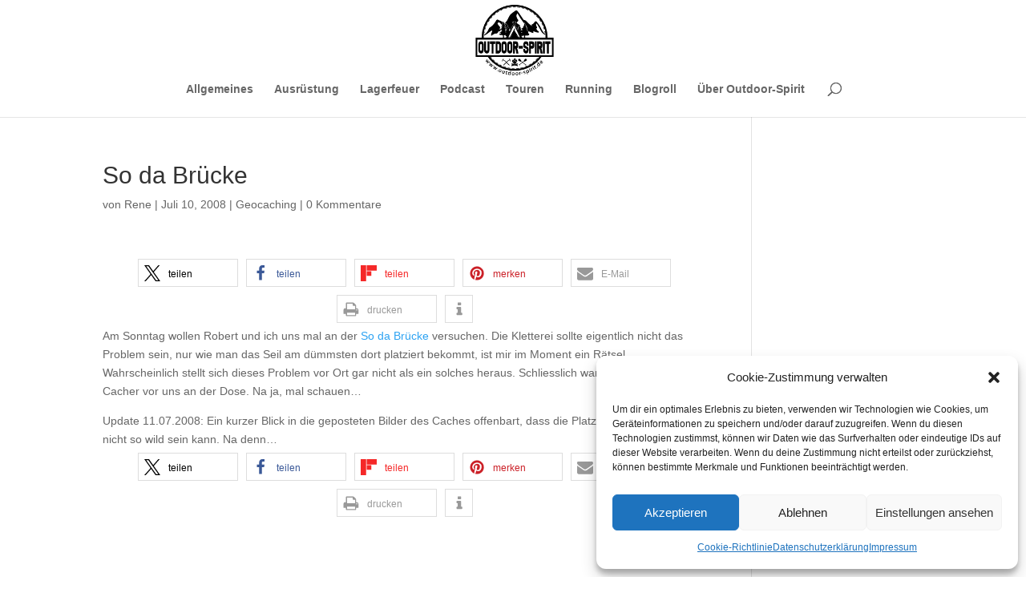

--- FILE ---
content_type: text/javascript
request_url: https://blog.outdoor-spirit.de/wp-content/plugins/osm/js/osm-v3-plugin-lib.js?ver=6.8.3
body_size: 15989
content:
/*  (c) Copyright 2022  MiKa (http://wp-osm-plugin.Hyumika.com)

    This program is free software; you can redistribute it and/or modify
    it under the terms of the GNU General Public License as published by
    the Free Software Foundation; either version 2 of the License, or
    (at your option) any later version.

    This program is distributed in the hope that it will be useful,
    but WITHOUT ANY WARRANTY; without even the implied warranty of
    MERCHANTABILITY or FITNESS FOR A PARTICULAR PURPOSE.  See the
    GNU General Public License for more details.

    You should have received a copy of the GNU General Public License
    along with this program; if not, write to the Free Software
    Foundation, Inc., 51 Franklin St, Fifth Floor, Boston, MA  02110-1301  USA
*/
 
function osm_addClusterPopupClickhandler(a_MapObj, a_MapStr) {

  var container_div_id = a_MapStr + "_popup";
  var content_div_id = a_MapStr + "_popup-content";
  var closer_div_id = a_MapStr + "_popup-closer";

  var container = document.getElementById(container_div_id);
  var content = document.getElementById(content_div_id);
  var closer = document.getElementById(closer_div_id);

  var popup = new ol.Overlay(/** @type {olx.OverlayOptions} */ ({
    element: container,
    autoPan: true,
    autoPanAnimation: {
      duration: 250
    }
  }));
        
  closer.onclick = function() {
    popup.setPosition(undefined);
    closer.blur();
    return false;
  };
            
  a_MapObj.addOverlay(popup);

  var ClickdisplayFeatureInfo = function(a_evt) {
    var lonlat = ol.proj.transform(a_evt.coordinate, "EPSG:3857", "EPSG:4326");
    var lon = lonlat[0];
    var lat = lonlat[1];

	 pixel = a_evt.pixel;
		
    var features = [];
    var NumOfNamedFeatures = 0;
    a_MapObj.forEachFeatureAtPixel(pixel, function(feature, layer) {
      features.push(feature);
    });
    if (features.length > 0) {
      
      var name_str, desc_str, info = [];
      var description_str = [];
      var i, ii;
      for (i = 0, ii = features.length; i < ii; ++i) {
        var cluster_features = features[i].get('features');
        if (cluster_features.length == 1){
        if (cluster_features[i].get("name")){
          NumOfNamedFeatures++;
          name_str = cluster_features[i].get("name");
          desc_str = cluster_features[i].get("desc");
          description_str = features[i].get("description");
          if (desc_str != undefined){
            name_str = name_str + "<br>" + desc_str;
          }
          if (description_str != undefined){
            name_str = name_str + "<br>" + description_str;
          }
          if (cluster_features[i].length > 0) {name_str = name_str + "<br>"}
        }
        else{

        }
        info.push(name_str);
      }
      }

        content.innerHTML = info.join("") || "(unknown)";
        if (NumOfNamedFeatures > 0){
          popup.setPosition(a_evt.coordinate);
        }
         else {
           popup.setPosition(undefined);
        }
      } 
    };
    a_MapObj.on("singleclick", function(evt) {ClickdisplayFeatureInfo(evt);}); 
}



function osm_addPopupClickhandler(a_MapObj, a_MapStr) {
  var container_div_id = a_MapStr + "_popup";
  var content_div_id = a_MapStr + "_popup-content";
  var closer_div_id = a_MapStr + "_popup-closer";

  var container = document.getElementById(container_div_id);
  var content = document.getElementById(content_div_id);
  var closer = document.getElementById(closer_div_id);

  var popup = new ol.Overlay(/** @type {olx.OverlayOptions} */ ({
    element: container,
    autoPan: true,
    autoPanAnimation: {
      duration: 250
    }
  }));
        
  closer.onclick = function() {
    popup.setPosition(undefined);
    closer.blur();
    return false;
  };
            
  a_MapObj.addOverlay(popup);

  var ClickdisplayFeatureInfo = function(a_evt) {
    var lonlat = ol.proj.transform(a_evt.coordinate, "EPSG:3857", "EPSG:4326");
    var lon = lonlat[0];
    var lat = lonlat[1];

	 pixel = a_evt.pixel;
		
    var features = [];
    var NumOfNamedFeatures = 0;
    a_MapObj.forEachFeatureAtPixel(pixel, function(feature, layer) {
      features.push(feature);
    });
    if (features.length > 0) {
      var name_str, desc_str, info = [];
      var description_str = [];
      var i, ii;
      for (i = 0, ii = features.length; i < ii; ++i) {
        if (features[i].get("name")){
          NumOfNamedFeatures++;
          name_str = features[i].get("name");
          desc_str = features[i].get("desc");
          description_str = features[i].get("description");
          if (desc_str != undefined){
            name_str = name_str + "<br>" + desc_str;
          }
          if (description_str != undefined){
            name_str = name_str + "<br>" + description_str;
          }
          if (features.length > 0) {name_str = name_str + "<br>"}
        }
        else{
          //name_str = "empty";
        }
        info.push(name_str);
      }

        content.innerHTML = info.join("") || "(unknown)";
        if (NumOfNamedFeatures > 0){
          popup.setPosition(a_evt.coordinate);
        }
         else {
           popup.setPosition(undefined);
        }
      } 
    };
    a_MapObj.on("singleclick", function(evt) {ClickdisplayFeatureInfo(evt);}); 
}




function osm_addMarkerLayer(a_mapname, a_lon, a_lat, a_MarkerIcon, a_MarkerXAnchor, a_MarkerYAnchor, a_MarkerText) {
  var iconFeature = new ol.Feature({
    geometry: new ol.geom.Point(
      ol.proj.transform([a_lon,a_lat], "EPSG:4326", "EPSG:3857")),
    name: a_MarkerText
  });
  var iconStyle = new ol.style.Style({
    image: new ol.style.Icon(/** @type {olx.style.IconOptions} */ ({
      anchor: [(a_MarkerXAnchor * -1),(a_MarkerYAnchor * -1)],
      anchorXUnits: "pixels",
      anchorYUnits: "pixels",
      opacity: 0.9,
      src: a_MarkerIcon
    }))
  });
  iconFeature.setStyle(iconStyle);

  var vectorMarkerSource = new ol.source.Vector({
    features: [iconFeature]
  });

  var vectorMarkerLayer = new ol.layer.Vector({
    source: vectorMarkerSource,
    zIndex: 92
  });

  a_mapname.addLayer(vectorMarkerLayer);
}

function osm_addMouseHover(a_mapname){
  a_mapname.on('pointermove', function(evt) {
    a_mapname.getTargetElement().style.cursor =
      a_mapname.hasFeatureAtPixel(evt.pixel) ? 'pointer' : '';
  });
}

function getTileLayer(a_source, a_api_key) {

/* ++++++++ quickfix since stamen is now hosted by Stadia Maps */
  if ((a_source == "stamen_toner") || (a_source == "stamen_watercolor") || (a_source == "stamen_terrain")||(a_source == "stamen_terrain-labels")){
    a_source = "osm";
  } 
/*  ------- */

  if ((a_source == "osm") || (a_source == "brezhoneg")||(a_source == "openseamap")){
   return new ol.layer.Tile({
        source: new ol.source.OSM({ }),
        zIndex: 90
      });
  }
  else if (a_source == "hot"){
      return new ol.layer.Tile({
            source: new ol.source.OSM({
               attributions: "Maps &copy; " +
               "<a href=\"http://hot.openstreetmap.org/\">Humanitarian OpenStreetMap Team.</a>" + ol.source.OSM.ATTRIBUTION,
               url: "https://{a-c}.tile.openstreetmap.fr/hot/{z}/{x}/{y}.png"
             }),
             zIndex: 90
           });
    }	
	 else if (a_source == "opentopomap"){
      return new ol.layer.Tile({
            source: new ol.source.XYZ({
               attributions: "Kartendarstellung: &copy;" + "<a href=\"https://opentopomap.org\">OpenTopoMap</a> (<a href=\"https://creativecommons.org/licenses/by-sa/3.0/\">CC-BY-SA</a>)" + "Maps &copy; " +
               "<a href=\"http://viewfinderpanoramas.org\">SRTM</a>" + ol.source.OSM.ATTRIBUTION,
               url: "https://{a-c}.tile.opentopomap.org/{z}/{x}/{y}.png"
             }),
             zIndex: 90
           });
    }
    else if (a_source == "stamen_toner"){
      return new ol.layer.Tile({
        source: new ol.source.Stamen({
            layer: "toner"
          }),
          zIndex: 90
        });
     }
	  else if (a_source == "stamen_watercolor"){
      return new ol.layer.Tile({
        source: new ol.source.Stamen({
            layer: "watercolor"
          }),
          zIndex: 90
        });
      }
      else if (a_source == "stamen_terrain"){
      return new ol.layer.Tile({
        source: new ol.source.Stamen({
            layer: "terrain"
          }),
          zIndex: 90
        });
      }
      else if (a_source == "stamen_terrain-labels"){
        return new ol.layer.Tile({
          source: new ol.source.Stamen({
          	layer: "terrain-labels"}),
          zIndex: 90
        });
      }  
	  else if (a_source == "cyclemap"){
       return new ol.layer.Tile({
            source: new ol.source.OSM({
              attributions: "Maps &copy; " +
              "<a href=\"http://www.thunderforest.com/\">Thunderforest, Data.</a>" + ol.source.OSM.ATTRIBUTION,
              url:   "https://{a-c}.tile.thunderforest.com/cycle/{z}/{x}/{y}.png?apikey="+ a_api_key                           
             }),
             zIndex: 90
           });
     }
     else if (a_source == "outdoor"){
          return new ol.layer.Tile({
            source: new ol.source.OSM({
              attributions: "Maps &copy; " +
              "<a href=\"http://www.thunderforest.com/\">Thunderforest, Data.</a>" + ol.source.OSM.ATTRIBUTION,
              url: "https://{a-c}.tile.thunderforest.com/outdoors/{z}/{x}/{y}.png?apikey="+ a_api_key
             }),
             zIndex: 90
           });
      }

    else if (a_source == "landscape"){
      return new ol.layer.Tile({
        source: new ol.source.OSM({
        attributions: "Maps &copy; " +
              "<a href=\"http://www.thunderforest.com/\">Thunderforest, Data.</a>" + ol.source.OSM.ATTRIBUTION,
              url: "https://{a-c}.tile.thunderforest.com/landscape/{z}/{x}/{y}.png?apikey="+ a_api_key
             }),
             zIndex: 90
           });
    }

    else if (a_source == "spinal"){
          return new ol.layer.Tile({
            source: new ol.source.OSM({
              attributions: "Maps &copy; " +
              "<a href=\"http://www.thunderforest.com/\">Thunderforest, Data.</a>" + ol.source.OSM.ATTRIBUTION,
              url: "https://{a-c}.tile.thunderforest.com/spinal-map/{z}/{x}/{y}.png?apikey="+ a_api_key
             }),
             zIndex: 90
           });
    }
     else if (a_source == "pioneer"){
          return new ol.layer.Tile({
            source: new ol.source.OSM({
               attributions: "Maps &copy; " +
               "<a href=\"http://www.thunderforest.com/\">Thunderforest, Data.</a>" + ol.source.OSM.ATTRIBUTION,
               url: "https://{a-c}.tile.thunderforest.com/pioneer/{z}/{x}/{y}.png?apikey="+ a_api_key
             }),
             zIndex: 90
           });
          
    }

    else if (a_source == "basemap_at"){

      var template = "{Layer}/{Style}/{TileMatrixSet}/{TileMatrix}/{TileRow}/{TileCol}.png";
      var urls_basemap = [
        "https://maps1.wien.gv.at/basemap/" + template,
        "https://maps2.wien.gv.at/basemap/" + template,
        "https://maps3.wien.gv.at/basemap/" + template,
        "https://maps4.wien.gv.at/basemap/" + template,
        "https://maps.wien.gv.at/basemap/" + template
      ];

      // HiDPI support:
      // * Use "bmaphidpi" layer (pixel ratio 2) for device pixel ratio > 1
      // * Use "geolandbasemap" layer (pixel ratio 1) for device pixel ratio == 1
      var hiDPI = ol.has.DEVICE_PIXEL_RATIO > 1;

      var source_basemap = new ol.source.WMTS({
        projection: "EPSG:3857",
        //layer: hiDPI ? "bmaphidpi" : "geolandbasemap",
        layer: "geolandbasemap",
        tilePixelRatio: hiDPI ? 2 : 1,
        style: "normal",
        matrixSet: "google3857",
        urls: urls_basemap,
        requestEncoding: "REST",
        tileGrid: new ol.tilegrid.WMTS({
          origin: [-20037508.3428, 20037508.3428],
            resolutions: [
            559082264.029 * 0.28E-3,
            279541132.015 * 0.28E-3,
            139770566.007 * 0.28E-3,
            69885283.0036 * 0.28E-3,
            34942641.5018 * 0.28E-3,
            17471320.7509 * 0.28E-3,
            8735660.37545 * 0.28E-3,
            4367830.18773 * 0.28E-3,
            2183915.09386 * 0.28E-3,
            1091957.54693 * 0.28E-3,
            545978.773466 * 0.28E-3,
            272989.386733 * 0.28E-3,
            136494.693366 * 0.28E-3,
            68247.3466832 * 0.28E-3,
            34123.6733416 * 0.28E-3,
            17061.8366708 * 0.28E-3,
            8530.91833540 * 0.28E-3,
            4265.45916770 * 0.28E-3,
            2132.72958385 * 0.28E-3,
            1066.36479193 * 0.28E-3
            ],
            matrixIds: [
              0, 1, 2, 3, 4, 5, 6, 7, 8, 9, 10, 11, 12, 13, 14, 15, 16, 17, 18, 19
            ]
       }),

       attributions: "Tiles &copy; " +
       "<a href=\"http://www.basemap.at/\">basemap.at</a>" + ol.source.OSM.ATTRIBUTION,
   });


    return new ol.layer.Tile({
				 extent: [977844.377599999, 5837774.6617, 1915609.8654, 6295560.8122],
				 source: source_basemap
			   })

      }

      else {// unknwon => OSM map
        return new ol.layer.Tile({
          source: new ol.source.OSM()
        });
     }      
}

function getVectorClusterLayer(a_vectorMarkerSource, a_taggedborderColor, a_taggedinnerColor, a_IconURL, a_IconOffsetwidth, a_IconOffsetheight) {
			
  var clusterSource = new ol.source.Cluster({
    distance: 30,
    source: a_vectorMarkerSource,
    zIndex: 92
  });
  
  var styleCache = {};
  var vectorMarkerLayer = new ol.layer.Vector({
    source: clusterSource,
	 zIndex: 92,
	 style: function(feature, resolution) {
	   var size = feature.get("features").length;
		 var features = feature.get("features");

       if (size > 1){
	      var style = styleCache[size];
		   if (!style) {
		     style = [new ol.style.Style({
			    image: new ol.style.Circle({
				   radius: 12,
				   stroke: new ol.style.Stroke({
					  color: a_taggedborderColor,
					  width: 6,
				   }),
				   fill: new ol.style.Fill({
					  color: a_taggedinnerColor
				   })
				 }),
				 text: new ol.style.Text({
				   text: size.toString(),
				   fill: new ol.style.Fill({
					  color: "#fff"
				   })
				 })
			  })];
			  styleCache[size] = style;
			}
			return style;
			}
			else {
			  var style = styleCache[size];
			  if (!style) {
			  style = [new ol.style.Style({
				image: new ol.style.Icon(({
					anchor: [(a_IconOffsetwidth*-1),(a_IconOffsetheight*-1)],
					anchorXUnits: "pixels",
					anchorYUnits: "pixels",
					opacity: 0.9,
					src: a_IconURL}))
			  })];
			  styleCache[size] = style;
			}
			return style;
			}
		  }
		});
		return vectorMarkerLayer;
				
}

function addControls2Map(a_map, MousePosition, OverviewMap, Rotate,Scaleline,Zoom,ZoomSlider,ZoomToExtent,FullScreen, Attribution) {
  
  var osm_controls = [
		new ol.control.Attribution(),
		new ol.control.MousePosition({
		  undefinedHTML: "outside",
			projection: "EPSG:4326",
			coordinateFormat: function(coordinate) {
			  return ol.coordinate.format(coordinate, "{y}, {x}", 5);
			}
		}),
		new ol.control.OverviewMap({
        layers: [
          new ol.layer.Tile({
            source: new ol.source.OSM(),
          }),
        ],
        collapsed: false,
		 }),
		new ol.control.Rotate({
		  autoHide: false
		}),
		new ol.control.ScaleLine(),
		new ol.control.Zoom(),
		new ol.control.ZoomSlider(),
		new ol.control.ZoomToExtent({
        extent: [-11243808.051695308, 1.202710291, 9561377.290892059, 6852382.107835932]
      }),
		new ol.control.FullScreen()
	]; 	
	
	if (Scaleline == 1){a_map.addControl(osm_controls[4]);}
   if (MousePosition == 1){a_map.addControl(osm_controls[1]);}
   if (OverviewMap == 1){a_map.addControl(osm_controls[2]);}
	if (FullScreen == 1){a_map.addControl(osm_controls[8]);}	 
	if (Attribution == 0){
     a_map.getControls().forEach(function(control) {
       if (control instanceof ol.control.Attribution) {
         a_map.removeControl(control);
       }
     }, this);	
   }	
	  
}

